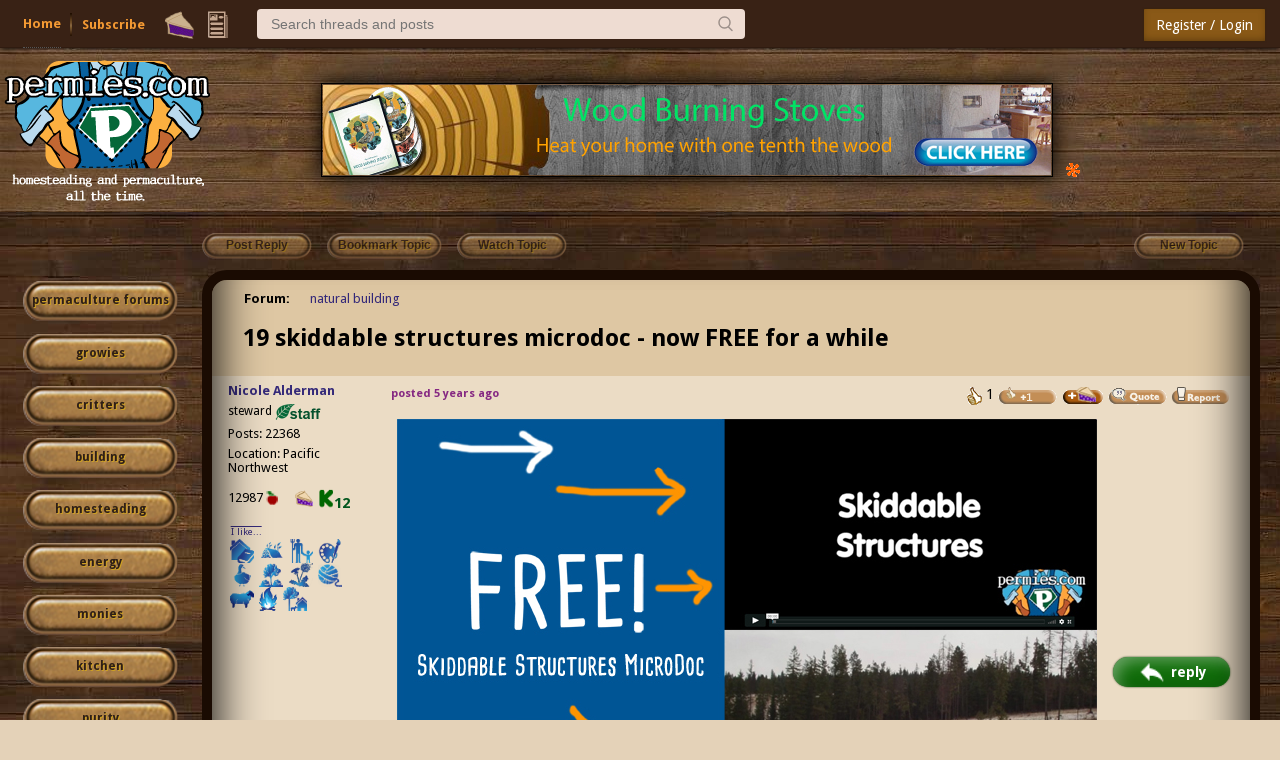

--- FILE ---
content_type: text/html;charset=UTF-8
request_url: https://permies.com/t/138333/skiddable-structures-microdoc-FREE?sline=524
body_size: 10464
content:
<!DOCTYPE HTML>
<html>
<head>
<script async src="https://www.googletagmanager.com/gtag/js?id=G-7QZRRPV02Q"></script>
<script>
window.dataLayer = window.dataLayer || [];
function gtag(){dataLayer.push(arguments);}
gtag('js', new Date());
gtag('config', 'G-7QZRRPV02Q');
</script>
<meta http-equiv="Content-Type" content="text/html; charset=UTF-8" />
<meta http-equiv="Pragma" content="no-cache" />
<meta http-equiv="Expires" content="-1" />
<meta name="viewport" content="width=device-width, initial-scale=1.0"/>
<meta name="description" content="This 36 minute long microdoc is about small skiddable structures, at Paul's previous property on Mount Spokane, as well as at Wheaton Labs in Montana. If you don't like emails (we get that, though we're bummed!), you can buy it right !" />
<title>19 skiddable structures microdoc - now FREE for a while (natural building forum at permies)</title>
<style type="text/css">@import url(https://permies.com/templates/default/betaview/styles/reset.css?1768671101310 );</style>
<style type="text/css">@import url(https://permies.com/templates/default/betaview/styles/style.css?1768671101310 );</style>
<style type="text/css">@import url(https://permies.com/templates/default/betaview/styles/menu.css?1768671101310 );</style>
<!--[if lt IE 9]>
<script src="https://permies.com/templates/default/betaview/scripts/IE/html5shiv.js"></script>
<style type="text/css">@import url(https://permies.com/templates/default/betaview/styles/ie-version-less-than-9.css?1768671101310);</style>
<![endif]-->
<link rel="icon" type="image/x-icon" href="https://permies.com/favicon.ico">
<link href='https://fonts.googleapis.com/css?family=Droid+Sans:400,700' rel='stylesheet' type='text/css'/>
<link rel="canonical" href="https://permies.com/t/138333/skiddable-structures-microdoc-FREE" />
<link rel="alternate" media="only screen and (max-width: 640px)" href="https://permies.com/mobile/t/138333/skiddable-structures-microdoc-FREE" />
<link rel="search" type="application/opensearchdescription+xml" href="https://permies.com/forum-search.xml" title="permies forums" />
<script src="https://ajax.googleapis.com/ajax/libs/jquery/1.11.3/jquery.min.js"></script>
<link rel="stylesheet" href="https://ajax.googleapis.com/ajax/libs/jqueryui/1.8/themes/base/jquery-ui.css">
<script src="https://ajax.googleapis.com/ajax/libs/jqueryui/1.11.3/jquery-ui.min.js"></script>
<script>
var JS_CONTEXT_PATH = ""; var JS_CSRF_TOKEN = "MG4M-XWXI-YZT3-S8WO-ZVYV-LQR4-QPJA-T88P";
var isPieUser = false;
var JS_USER_ID = -1;
</script>
<script>
var expectingJSPing = true;
</script>
<script src="https://permies.com/templates/default/betaview/scripts/guest.js?1768671101310"></script>
<meta name="google-signin-client_id" content="495808762224-kdopdc4ueeq9e43esomlli09fcog1kd5.apps.googleusercontent.com">
</head>
<body class="container dsktpBdy borderBoxed mnuFxxdd">
<header >
<section class="mainMenuWrpr fxxd">
<div class="mainMenu nlgd">
<div class="mnuInr">
<div class="mleft">
<div class="hambrsec msec fh5">
<a class="hambrbtn msec menuButton" title="More options" data-menu="hambrmnu"><b></b><span class="hambrntf"></span></a>
<div class="hambrmnu smenu menu">
<div class="menuContent">
<div class="smenusec fh4">
<a class="itm" href="/forums/search/filters/5">Search...</a>
</div>
<div class="smenusec fh10">
<a class="itm fh5" href="https://permies.com/">Home</a>
<a class="itm fh6" href="https://permies.com/wiki/135969/Daily-ish-Email">Subscribe</a>
</div>
<div class="smenusec fh9">
<a class="itm fh3" href="/forums/pie/list">Pie</a>
</div>
</div>
</div>
</div>
<script>checkHbrUnreads();</script>
<div class="solks msec hd fs5">
<a id="faq" class="hd solk faq msec fs5" href="https://permies.com/">Home</a>
<a class="hd solk subscr msec fs6" href="https://permies.com/wiki/135969/Daily-ish-Email">Subscribe</a>
</div>
<div class="msec mnulicns">
<a href="/forums/pie/list" title="Pie" class="lficns lfBx mnustrp pie hd fs3"></a>
<div class="menuWdg lfBx msec">
<a class="lficns mnustrp topics menuButton" data-menu="tpcsMenu" title="Topics"></a>
<div class="tpcsMenu smenu cntxMenu menu">
<div class="menuContent">
<div class="smenusec">
<a class="itm" href="/forums/recentTopics/list">Recent topics</a>
<a class="itm" href="/forums/posts/flagged">Flagged topics</a>
<a class="itm" href="/forums/hottestTopics/list">Hot topics</a>
<a class="itm" href="/forums/bestTopics/list">Best topics</a>
</div>
<div class="smenusec hd fs4">
<a class="itm" href="/forums/search/filters/5">Search...</a>
</div>
</div>
</div>
</div>
</div>
<div class="msec searchsc hd fs4">
<input type="search" id="txtSearch" class="msec mnusrch" value="" placeholder="Search threads and posts" autocomplete="off" autocorrect="off" autocapitalize="off" spellcheck="true" data-mi="-1" />
<span class="srchCntrls msec">
<span class="glsicn mnustrp msec"></span>
</span>
<div class="searchPan smenu cntxMenu menu">
<div class="menuContent">
<div class="smenusec">
<a class="itm frmSrc defI" data-fid="5"><i>Search within natural building </i> <b></b> </a>
<a class="itm"><i>Search permies</i> <b></b></a>
</div>
<div class="smenusec">
<a class="itm advSrch" data-lnk="/forums/search/filters/5" ><i>Advanced search</i> <b></b></a>
<a class="itm goog"><i>Google search</i> <b></b></a>
</div>
</div>
</div>
</div>
</div>
<div class="mright">
<div class="lgSgnSec msec">
<a id="loginLink" href="/forums/auth/login" class="lgSgnBtn msec" data-login-path="/t/138333/skiddable-structures-microdoc-FREE?sline=524">Register / Login</a>
</div>
</div>
</div>
</div>
</section>
<div class="mooseandads">
<div class="clear headerWrpr">
<span class="moose fl">
<img class="site-header-logo" src="https://permies.com/mooseImages/betaview/permaculture-gardener-edited.png"
onerror="if (this.src!='https://permies.com/mooseImages/permaculture-gardener-edited.png') {this.src = 'https://permies.com/mooseImages/permaculture-gardener-edited.png'}"
alt="Logo" title="permaculture"
style="width: 206px; height: 166px; margin-top: -9px; max-width: 206px;" />
</span>
<div class="forum-top-banner fl">
<div class="bnwrpr">
<table class="multbntab">
<tr>
<td class="bi">
<a href="/forums/banner/redirect/223" target="_blank">
<img src="https://permies.com/banners/rmh-9.jpg" border="0" alt="rocket mass heater dvd"
style="max-width: 1024px;"
/></a>
</td>
<td class="str">
<a style="text-decoration:none" href="/forums/banner/list" title="Click on this asterisk to learn more about advertising like this on Permies!"><img src="https://permies.com/templates/default/images/20x20_orange_asterisk.gif"></a>
</td>
</tr>
</table>
</div>
</td>
</div>
</div>
</div>
<div class="clear"></div>
</header>
<div class="middle fl ">
<script>var loggedIn = false;</script>
<script>var TOPIC_ID = 138333;</script>
<script src="https://permies.com/templates/default/betaview/scripts/userLocalTime.js?1768671101310"></script>
<script src="https://permies.com/templates/default/betaview/scripts/topic-show.js?1768671101310"></script>
<style type="text/css">@import url(https://permies.com/templates/default/betaview/styles/topic-show.css?1768671101310 );</style>
<script src="https://permies.com/templates/default/betaview/scripts/pie.js?1768671101310"></script>
<div class="topicActionPanel fl" xmlns="http://www.w3.org/1999/html">
<div class="homeLinks fl">
<ul>
</ul>
</div> <div class="topicActionButtons fl">
<ul>
<li>
<span class="opaque topActBtn fl-button" title="You must log in or register to be able to reply">Post Reply</span>
<span class="opaque topActBtn fl-button" title="You must login or register to be able to bookmark this topic">Bookmark Topic</span>
<span class="opaque topActBtn fl-button" title="You must login or register to be notified when this topic is updated">Watch Topic</span>
<li>
<span class="opaque topActBtn fr-button" title="You must log in or register to be able to create a new topic">New Topic</span>
</ul>
<div class="clear"></div>
</div>
</div>
<div class="topicRightArea">
<style> .forumActionButtons { margin-left: 17% } </style>
<div id="categorySidebar" class="leftPanel fl ">
<div>
<!--just make the default button slightly larger. -->
<a class="catLstBtn catLstBtn-l4 pointer"
href="/forums" title="forums home">permaculture forums</a>
<a class="catLstBtn catLstBtn-l4 pointer"
href="/c/growies"
title="growies">growies</a>
<a class="catLstBtn catLstBtn-l4 pointer"
href="/c/critters"
title="critters">critters</a>
<a class="catLstBtn catLstBtn-l4 pointer"
href="/c/6"
title="building">building</a>
<a class="catLstBtn catLstBtn-l4 pointer"
href="/c/homesteading"
title="homesteading">homesteading</a>
<a class="catLstBtn catLstBtn-l4 pointer"
href="/c/7"
title="energy">energy</a>
<a class="catLstBtn catLstBtn-l4 pointer"
href="/c/20"
title="monies ">monies </a>
<a class="catLstBtn catLstBtn-l4 pointer"
href="/c/kitchen"
title="kitchen">kitchen</a>
<a class="catLstBtn catLstBtn-l4 pointer"
href="/c/purity"
title="purity ">purity </a>
<a class="catLstBtn catLstBtn-l4 pointer"
href="/c/ungarbage"
title="ungarbage ">ungarbage </a>
<a class="catLstBtn catLstBtn-l4 pointer"
href="/c/10"
title="community">community</a>
<a class="catLstBtn catLstBtn-l4 pointer"
href="/c/1"
title="wilderness">wilderness</a>
<a class="catLstBtn catLstBtn-l4 pointer"
href="/c/fiber-arts"
title="fiber arts ">fiber arts </a>
<a class="catLstBtn catLstBtn-l4 pointer"
href="/c/art"
title="art">art</a>
<a class="catLstBtn catLstBtn-l4 pointer"
href="/c/16"
title="permaculture artisans">permaculture artisans</a>
<a class="catLstBtn catLstBtn-l4 pointer"
href="/c/3"
title="regional">regional</a>
<a class="catLstBtn catLstBtn-l4 pointer"
href="/c/18"
title="education">education</a>
<a class="catLstBtn catLstBtn-l4 pointer"
href="/c/skip"
title="skip">skip</a>
<a class="catLstBtn catLstBtn-l4 pointer"
href="/c/experiences"
title="experiences">experiences</a>
<a class="catLstBtn catLstBtn-l4 pointer"
href="/c/12"
title="global resources">global resources</a>
<a class="catLstBtn catLstBtn-l4 pointer"
href="/c/15"
title="cider press">cider press</a>
<a class="catLstBtn catLstBtn-l4 pointer"
href="/c/permaculture-projects"
title="projects">projects</a>
<a class="catLstBtn catLstBtn-l4 pointer"
href="/c/29"
title="digital market">digital market</a>
<a class="catLstBtn catLstBtn-l4 pointer"
href="/c/2"
title="permies.com">permies.com</a>
<a class="catLstBtn catLstBtn-l4 pointer"
href="/c/19"
title="pie forums">pie forums</a>
<a class="catLstBtn catLstBtn-l4 pointer"
href="/c/22"
title="private forums">private forums</a>
<a class="catLstBtn catLstBtn-l4 pointer"
href="/forums/forums/allForums" title="list of all forums">all forums</a>
<div class="leftedge-banners">
<div class="forum-top-banner fl">
<div class="bnwrpr">
<table class="singlebn">
<tr>
<td class="bi"> <a href="/forums/banner/redirect/1806" target="_blank">
<img src="https://permies.com/t/68930/a/107150/Permies-Book-Reviews.jpg" border="0" alt="Permies Book Reviews"
width="150"
height="150"
/></a>
</td>
<td class="bi"> <a href="/forums/banner/redirect/1686" target="_blank">
<img src="https://permies.com/t/68930/a/102354/Bootcamp-sketch-skills.jpg" border="0" alt="permaculture bootcamp sketch with tools"
width="150"
height="150"
/></a>
</td>
<td class="bi"> <a href="/forums/banner/redirect/2231" target="_blank">
<img src="https://permies.com/t/68930/a/128576/PDC-ATC-learn-permaculture-food-growing.jpg" border="0" alt="Permaculture design course and appropriate technology course video"
width="150"
height="150"
/></a>
</td>
<td class="bi"> <a href="/forums/banner/redirect/2860" target="_blank">
<img src="https://permies.com/t/175058/a/168743/69CA907A-E4CD-4E65-A194-9F5F423B7951.jpeg" border="0" alt="Berm shed"
width="150"
height="150"
/></a>
</td>
<td class="bi"> <a href="/forums/banner/redirect/3392" target="_blank">
<img src="https://permies.com/t/208615/a/202697/FREE-HEAT-5-OF-6.png" border="0" alt="Free heat movie"
width="150"
height="150"
/></a>
</td>
</tr>
</table>
</div>
</td>
</div>
</div>
<div class="leftEdgeStaff">
<div class="descr">this forum made possible by our volunteer staff, including ...</div>
<div class="rankName">master stewards:</div>
<ul>
<li><span class="stf">Carla Burke</span>
<li><span class="stf">John F Dean</span>
<li><span class="stf">r ransom</span>
<li><span class="stf">Nancy Reading</span>
<li><span class="stf">Timothy Norton</span>
<li><span class="stf">Jay Angler</span>
</ul>
<div class="rankName">stewards:</div>
<ul>
<li><span class="stf">paul wheaton</span>
<li><span class="stf">Pearl Sutton</span>
<li><span class="stf">Eric Hanson</span>
</ul>
<div class="rankName">master gardeners:</div>
<ul>
<li><span class="stf">Christopher Weeks</span>
<li><span class="stf">M Ljin</span>
</ul>
<div class="rankName">gardeners:</div>
<ul>
<li><span class="stf">thomas rubino</span>
<li><span class="stf">Megan Palmer</span>
<li><span class="stf">Benjamin Dinkel</span>
</ul>
</div>
</div>
</div> <div id="rightPanel" class="rightPanel fl">
<div class="content ">
<div class="topicForums">
<label title="This thread resides in one forum">Forum:</label>
<ul>
<li class="finalItem" >
<a href="/f/5/natural-building" title="natural building forum">natural building</a>
</ul>
</div> <div class="topicSubject">
<h1 class="fl">
<span id="topicFlags" class="flag"></span>
<span id="topicSubject">19 skiddable structures microdoc - now FREE for a while</span>
</h1>
<div class="clear"></div>
</div>
<div class="section topicBodyAndFooter gst "><div class="contentBackground1 postItem " data-pid="1085125">
<div class="lcontent fl ">
<div class="wp1">&nbsp;</div>
<div class="wp2">
<div class="postItmCntnt">
<div class="name">
<a href="/u/167341/Nicole-Alderman" title="You must login or register" class="">Nicole Alderman</a>
</div>
<div class="status userRankStatus">
steward
<span class="staffStar permieLeaf" title="This user is a permies staff member"><img src="https://permies.com/templates/default/betaview/images/staff-leaf.png" /></span>
</div>
<div class="posts">Posts: 22368</div>
<div>Location: Pacific Northwest</div>
<div class="cowPieSec">
<div class="cowDisplayForUser" title="This user has earned a total of 12987 apple(s)">
<span class="numApplesImageText">12987</span>
<span class="numApplesImage"><b class="sprite1 appleIcon"></b></span>
</div>
<div class="microPieSection">
<b class="sprite1 threadPie" title="This is a premium pie user"></b>
</div>
<div class="kickstarterCntrbIcn">
<div class="kickstrK" title='Contributed to these kickstarter projects:
&nbsp;
2023 Low Tech Laboratory movie
2020 Truly Passive Greenhouse movie
2023 Low Tech Laboratory 2 Movie
2019 Building a Better World in Your Backyard book kickstarter
2025 willow feeder movie
2018 Rocket Ovens movie kickstarter
2017 Live PDC and ATC video kickstarter
2021 SKIP book kickstarter
2015 better wood heat movie
2014 world domination gardening 3-movie set
2022 Free Heat movie
2022 Garden Master Course videos'><span class="icn"></span><span class="num">12</span></div>
</div>
</div>
<div class="icon">
<a class="nonForumLink" href="https://permies.com/t/52144/tnk/bumper-stickers-icons-people-names" target="_blank">I like...</a>
</div>
<div class="stickers-section">
<a href="https://permies.com/f/179/" target="_blank" ><img class="bumper-sticker l" src="/images/bumperStickers/444204f961ea14c21f0c9e9f58be375b.png" alt="homeschooling" title="homeschooling" border="0" /></a>
<a href="http://www.permies.com/forums/f-117/hugelkultur" target="_blank" ><img class="bumper-sticker l" src="/images/bumperStickers/3a8a2e2ab333dd2671cf7a6b887b1a78.png" alt="hugelkultur" title="hugelkultur" border="0" /></a>
<a href="https://permies.com/f/236/kids" target="_blank" ><img class="bumper-sticker l" src="/images/bumperStickers/a4fac5d8d1f0733534216be3b500d8eb.png" alt="kids" title="kids" border="0" /></a>
<a href="https://permies.com/c/art" target="_blank" ><img class="bumper-sticker l" src="/images/bumperStickers/d85c53c3fca8f2dc74da3a47fc9f79d1.png" alt="art" title="art" border="0" /></a>
<a href="http://www.permies.com/forums/f-66/ducks" target="_blank" ><img class="bumper-sticker l" src="/images/bumperStickers/375ae11d9c7da7dab6c9b3ce778ef01f.png" alt="duck" title="duck" border="0" /></a>
<a href="http://www.permies.com/forums/f-116/forest-garden" target="_blank" ><img class="bumper-sticker l" src="/images/bumperStickers/f4152ed9aaa09cdc46d8e191629b0d23.png" alt="forest garden" title="forest garden" border="0" /></a>
<a href="https://permies.com/f/8/wild-harvesting" target="_blank" ><img class="bumper-sticker l" src="/images/bumperStickers/da98c68fa772ff0f15bc19ce504020c7.png" alt="foraging" title="foraging" border="0" /></a>
<a href="https://permies.com/c/fiber-arts" target="_blank" ><img class="bumper-sticker l" src="/images/bumperStickers/bd72f509c78a37938fd1713bbc732f44.png" alt="fiber arts" title="fiber arts" border="0" /></a>
<a href="https://permies.com/f/63/goats" target="_blank" ><img class="bumper-sticker l" src="/images/bumperStickers/a5a61fab7ecee0757e976bb1c564679c.png" alt="sheep" title="sheep" border="0" /></a>
<a href="https://permies.com/f/55/wood-burning-stoves" target="_blank" ><img class="bumper-sticker l" src="/images/bumperStickers/62f122f82cf3560679fd3fd20552a3ae.png" alt="wood heat" title="wood heat" border="0" /></a>
<a href="https://permies.com/f/23/homestead" target="_blank" ><img class="bumper-sticker l" src="/images/bumperStickers/feeebb79256db6b9774795fb9e987da4.png" alt="homestead" title="homestead" border="0" /></a>
</div>
</div>
</div>
</div>
<div class="rcontent fr">
<div class="rcwrapper ">
<div class="postItmCntnt">
<span class="postdate">
<span title="Apr 08, 2020 01:53:39" id="1085125">posted 5 years ago</span>
</span>
<span class="postButtonsToolbar">
<ul class="fr">
<li>
<span id="like_message_1085125"
>
<img src="https://permies.com/templates/default/betaview/images/thumbs-up.gif" title="This post has earned 1 up vote" alt="Likes"/> 1
</span>
<li>
<img id="likeImage_1085125" class="opaque pointer" src="https://permies.com/templates/default/betaview/images/plus-1-thumb.gif"
alt="Mark post as helpful" title="You must log in or register to be able to give a thumbs up for this post" />
<li>
<span class="post-pie-section">
<span class="pieoffer">
<img class="piesender" alt="send pies" title="Buy Nicole some pie on this post"
src="https://permies.com/templates/default/images/pie/give-pie-button.png" width="42px" height="18px"
onclick="showPieSender(this);" />
<span class="pan">
<div class="p1">
<span class="cap">Number of slices to send: </span>
<input type="text" name="slices" class="nofpie" value="1" />
</div>
<div class="p2">
<span class="cap">Optional 'thank-you' note: </span><br>
<input type="text" name="note" class="pietyn" value="" />
</div>
<div class="p3">
<input type="hidden" name="post_id" value="1085125" />
<a class="btn" onclick="sendPiesOnPost(this);">Send</a>
</div>
</span>
</span>
</span>
<li>
<span class="opaque"><img src="https://permies.com/templates/default/betaview/images/quote_button.gif" alt="Quote" title="You must log in or register to be able to quote this post" class="pointer"/></span>
<li>
<img class="pointer opaque" alt="Report post to moderator" title="You must login or register to report this post" src="https://permies.com/templates/default/betaview/images/report_post.png" />
</ul>
<div class="clear"></div>
</span>
<div class="clear"></div><div class="postText "><a class="snap_shots" href="https://permies.com/goodies/19/fxtg" target="_blank" ><img src="https://permies.com/t/68930/a/104434/skiddable-structures-freebie-microdoc.jpg" border="0"  alt="19 skiddable structure microdoc by paul wheaton skiddable beehut, animal shelters, outhouses" class="postimg"></a><br /> <br /> <span style="font-size: 18px; line-height: normal;"><b>You can get this microdoc <a class="snap_shots" href="https://permies.com/goodies/19/fxt" target="_blank" >HERE through our dailyish freebies!</a></b></span><br /> <br /> Here's some more about the microdoc: <br /> <br /> This 36 minute long microdoc is about small skiddable structures, at Paul's previous property on Mount Spokane, as well as at Wheaton Labs in Montana. There's lots of commentary about the various skiddable structures.<br /> <br /> <br /> <a class="snap_shots" href="https://permies.com/forums/freebie/list/19#freebies" ><img src="https://permies.com/t/61077/a/75342/skiddable-1.jpg" border="0"  class="postimg"></a><br /> <br /> <br /> <br /> If you don't like emails (we get that, though we're bummed!), you can <b>buy it right <a class="snap_shots" href="https://permies.com/t/108978/skiddable-structures-microdoc" target="_blank" >HERE</a>!</b></div><div class="clinks">
<p>~ <a class="snap_shots" href="https://permies.com/f/353/fairy-grove" target="_blank" >Dragons, Fairies and even a Mini-Paul!</a> ~ <a class="snap_shots" href="http://www.permies.com/t/56757/" target="_blank" >You Know You're a Permie When...</a>~ <a class="snap_shots" href="http://www.permies.com/t/34193/tnk/permies-works-links-threads" target="_blank" >All About Permies, including tutorials </a>~<a class="snap_shots" href="http://www.permies.com/t/44289/" target="_blank" >Herbal Hugel Spiral of Randomness!</a>~<a class="snap_shots" href="http://www.permies.com/t/50120/" target="_blank" >Tricks to Keep the Dirt from Sliding off a Hugel</a>~<a class="snap_shots" href="http://www.permies.com/t/52406/" target="_blank" >List of Cascadia Bloggers and Facebook Pages!</a>~ </p>
</div>
<div class="meritBadges">
<div class="meritBadgesWrpr">
<div class="mbStacks">
<div class="mbStack">
<div class="mbStackInr">
<div class="supaw">
<div class="badge"> <img src="/i/b/bb100.png"
class=""
title="PEP - BB100 Badge (verified skill)
Skill verified by gir bot
" />
</div>
<div class="subaw">
<div class="badge"> <img src="/i/b/oddball-straw.png"
class=""
title="oddball - straw badge (verified skill)
Skill verified by Mike Haasl
" />
</div>
<div class="subaw">
<div class="badge"> <img src="/i/b/community-sand.png"
class=""
title="community living - sand badge (verified skill)
Skill verified by paul wheaton
" />
</div>
<div class="subaw">
<div class="badge"> <img src="/i/b/animal-care-sand.png"
class=""
title="animal care - sand badge (verified skill)
Skill verified by Mike Haasl
" />
</div>
<div class="subaw">
<div class="badge"> <img src="/i/b/textile-sand.png"
class=""
title="textiles - sand badge (verified skill)
Skill verified by r ransom
" />
</div>
<div class="subaw">
<div class="badge"> <img src="/i/b/nest-sand.png"
class=""
title="nest - sand badge (verified skill)
Skill verified by Mike Haasl
" />
</div>
<div class="subaw">
<div class="badge"> <img src="/i/b/natural-medicine-sand.png"
class=""
title="natural medicine - sand badge (verified skill)
Skill verified by Mike Haasl
" />
</div>
<div class="subaw">
<div class="badge"> <img src="/i/b/PEA-gardening-sand.png"
class="secondaryPex PEA"
title="PEA gardening - sand badge (verified skill)
Skill verified by Mike Haasl
" />
</div>
<div class="subaw">
<div class="badge"> <img src="/i/b/PEP-Badge-air-tool-care.png"
class=""
title="tool care - air badge (verified skill)
Skill verified by Ash Jackson
" />
</div>
<div class="subaw">
<div class="badge"> <img src="/i/b/PEP-Badge-air-foraging.png"
class=""
title="foraging - air badge (verified skill)
Skill verified by Ash Jackson
" />
</div>
<div class="subaw">
<div class="badge"> <img src="/i/b/PEP-Badge-air-commerce.png"
class=""
title="commerce - air badge (verified skill)
Skill verified by Ash Jackson
" />
</div>
<div class="subaw">
<div class="badge"> <img src="/i/b/PEP-Badge-air-food-prep.png"
class=""
title="Food Prep and Preservation - air badge (verified skill)
Skill verified by Ash Jackson
" />
</div>
<div class="subaw">
<div class="badge"> <img src="/i/b/PEP-Badge-air-dimensional.png"
class=""
title="dimensional lumber woodworking - air badge (verified skill)
Skill verified by Ash Jackson
" />
</div>
<div class="subaw">
<div class="badge"> <img src="/i/b/PEP-Badge-air-roundwood.png"
class=""
title="round wood woodworking - air badge (verified skill)
Skill verified by Ash Jackson
" />
</div>
<div class="subaw">
<a class="badge" data-href="https://permies.com/wiki/14/99571/Drop-live-standing-tree-bow#1250660"> <img src="/i/b/PEP-Badge-air-woodland.png"
class=""
title="woodland care - air badge (verified skill)
Skill verified by Mike Haasl
" />
</a>
<div class="subaw">
<a class="badge" data-href="https://permies.com/wiki/49/113116/pep-greywater-willow-feeders/Give-Urine-Growies-PEP-BB#1293652"> <img src="/i/b/PEP-Badge-air-greywater.png"
class=""
title="greywater and willow feeders - air badge (verified skill)
Skill verified by jordan barton
" />
</a>
</div>
</div>
</div>
</div>
</div>
</div>
</div>
</div>
</div>
</div>
</div>
</div>
</div>
</div>
</div>
</div>
</div>
</div>
</div>
</div>
</div>
<div class="clear"></div>
</div>
</div>
</div>
<div class="clear"></div>
</div><div class="contentBackground2 postItem " data-pid="1085273">
<div class="lcontent fl ">
<div class="wp1">&nbsp;</div>
<div class="wp2">
<div class="postItmCntnt">
<div class="name">
<a href="/u/154531/Jay-Angler" title="You must login or register" class="">Jay Angler</a>
</div>
<div class="status userRankStatus">
master steward
<span class="staffStar permieLeaf" title="This user is a permies staff member"><img src="https://permies.com/templates/default/betaview/images/staff-leaf.png" /></span>
</div>
<div class="posts">Posts: 14527</div>
<div>Location: Pacific Wet Coast</div>
<div class="cowPieSec">
<div class="cowDisplayForUser" title="This user has earned a total of 8813 apple(s)">
<span class="numApplesImageText">8813</span>
<span class="numApplesImage"><b class="sprite1 appleIcon"></b></span>
</div>
<div class="microPieSection">
<b class="sprite1 threadPie" title="This is a premium pie user"></b>
</div>
</div>
<div class="icon">
<a class="nonForumLink" href="https://permies.com/t/52144/tnk/bumper-stickers-icons-people-names" target="_blank">I like...</a>
</div>
<div class="stickers-section">
<img class="bumper-sticker l" src="/images/bumperStickers/375ae11d9c7da7dab6c9b3ce778ef01f.png" alt="duck" title="duck" border="0" />
<a href="http://www.permies.com/forums/f-83/books" target="_blank" ><img class="bumper-sticker l" src="/images/bumperStickers/3c1bebe2a46aa4a27d551fc27a672482.png" alt="books" title="books" border="0" /></a>
<a href="http://www.permies.com/forums/f-59/chickens" target="_blank" ><img class="bumper-sticker l" src="/images/bumperStickers/2f968415d24d6f714dc3cf0cd8ebf839.png" alt="chicken" title="chicken" border="0" /></a>
<a href="https://permies.com/c/kitchen" target="_blank" ><img class="bumper-sticker l" src="/images/bumperStickers/531a0dfbd00fb3f11703b10c24015f34.png" alt="cooking" title="cooking" border="0" /></a>
<a href="http://www.permies.com/forums/f-97/food-preservation" target="_blank" ><img class="bumper-sticker l" src="/images/bumperStickers/e17efccfb90a610eed2845a78ed184a1.png" alt="food preservation" title="food preservation" border="0" /></a>
<a href="https://permies.com/c/ungarbage" target="_blank" ><img class="bumper-sticker l" src="/images/bumperStickers/71b1aa3df0f79fe2899c87955df898e0.png" alt="ungarbage" title="ungarbage" border="0" /></a>
</div>
</div>
</div>
</div>
<div class="rcontent fr">
<div class="rcwrapper ">
<div class="postItmCntnt">
<span class="postdate">
<span title="Apr 08, 2020 09:27:11" id="1085273">posted 5 years ago</span>
</span>
<span class="postButtonsToolbar">
<ul class="fr">
<li>
<span id="like_message_1085273"
>
<img src="https://permies.com/templates/default/betaview/images/thumbs-up.gif" title="This post has earned 1 up vote" alt="Likes"/> 1
</span>
<li>
<img id="likeImage_1085273" class="opaque pointer" src="https://permies.com/templates/default/betaview/images/plus-1-thumb.gif"
alt="Mark post as helpful" title="You must log in or register to be able to give a thumbs up for this post" />
<li>
<span class="post-pie-section">
<span class="pieoffer">
<img class="piesender" alt="send pies" title="Buy Jay some pie on this post"
src="https://permies.com/templates/default/images/pie/give-pie-button.png" width="42px" height="18px"
onclick="showPieSender(this);" />
<span class="pan">
<div class="p1">
<span class="cap">Number of slices to send: </span>
<input type="text" name="slices" class="nofpie" value="1" />
</div>
<div class="p2">
<span class="cap">Optional 'thank-you' note: </span><br>
<input type="text" name="note" class="pietyn" value="" />
</div>
<div class="p3">
<input type="hidden" name="post_id" value="1085273" />
<a class="btn" onclick="sendPiesOnPost(this);">Send</a>
</div>
</span>
</span>
</span>
<li>
<span class="opaque"><img src="https://permies.com/templates/default/betaview/images/quote_button.gif" alt="Quote" title="You must log in or register to be able to quote this post" class="pointer"/></span>
<li>
<img class="pointer opaque" alt="Report post to moderator" title="You must login or register to report this post" src="https://permies.com/templates/default/betaview/images/report_post.png" />
</ul>
<div class="clear"></div>
</span>
<div class="clear"></div><div class="postText ">Are there any BC, Canada farmers out there who know what the size limits for no-permit-needed skiddable structures are here? I've asked a friend to make some polite enquiries, but I sure don't want to advertise my devious plans by making the enquiry myself!<br /> <br /> What's the largest footprint of a skiddable structure people know about?<br /> <br /> Excellent micro-doc! As you can tell, it's given me "ideas". </div><div class="clinks">
<p>Visit Redhawk's soil series: <a class="snap_shots" href="https://permies.com/wiki/redhawk-soil" target="_blank" >https://permies.com/wiki/redhawk-soil</a><br />How permies.com works: <a class="snap_shots" href="https://permies.com/wiki/34193/permies-works-links-threads" target="_blank" >https://permies.com/wiki/34193/permies-works-links-threads</a></p>
</div>
<div class="meritBadges">
<div class="meritBadgesWrpr">
<div class="mbStacks">
<div class="mbStack">
<div class="mbStackInr">
<div class="supaw">
<a class="badge" data-href="https://permies.com/wiki/144618/BB-Certification-Apply-Boast-Certify#1229802"> <img src="/i/b/PEP-BB20.png"
class=""
title="PEP - BB20 Badge (verified skill)
Skill verified by Nicole Alderman
" />
</a>
<div class="subaw">
<div class="badge"> <img src="/i/b/oddball-sand.png"
class=""
title="oddball - sand badge (verified skill)
Skill verified by Mike Haasl
" />
</div>
<div class="subaw">
<div class="badge"> <img src="/i/b/PEP-Badge-air-texiles.png"
class=""
title="textiles - air badge (verified skill)
Skill verified by Mike Haasl
" />
</div>
<div class="subaw">
<div class="badge"> <img src="/i/b/PEP-Badge-air-dimensional.png"
class=""
title="dimensional lumber woodworking - air badge (verified skill)
Skill verified by jordan barton
" />
</div>
<div class="subaw">
<div class="badge"> <img src="/i/b/PEP-Badge-air-food-prep.png"
class=""
title="Food Prep and Preservation - air badge (verified skill)
Skill verified by Leigh Tate
" />
</div>
<div class="subaw">
<a class="badge" data-href="https://permies.com/wiki/14/134516/pep-animal-care/Collect-Dozen-Eggs-PEP-BB#1229664"> <img src="/i/b/PEP-Badge-air-animal-care.png"
class=""
title="animal care - air badge (verified skill)
Skill verified by R Parian
" />
</a>
<div class="subaw">
<div class="badge"> <img src="/i/b/PEP-Badge-air-greywater.png"
class=""
title="greywater and willow feeders - air badge (verified skill)
Skill verified by Leigh Tate
" />
</div>
<div class="subaw">
<a class="badge" data-href="https://permies.com/wiki/127877/pep-tool-care/Pin-Style-Handle-Tool-PEP#1257630"> <img src="/i/b/PEP-Badge-air-tool-care.png"
class=""
title="tool care - air badge (verified skill)
Skill verified by Mike Haasl
" />
</a>
<div class="subaw">
<a class="badge" data-href="https://permies.com/wiki/28/141158/pep-homesteading/Homesteading-Aspect-Oddball-Thread#2184774"> <img src="/i/b/PEP-Badge-air-homesteading.png"
class=""
title="homesteading - air badge (verified skill)
Skill verified by Mike Haasl
" />
</a>
<div class="subaw">
<a class="badge" data-href="https://permies.com/wiki/30/101686/pep-community/Brand-location-PEP-BB-community#2349802"> <img src="/i/b/PEP-Badge-air-community.png"
class=""
title="community living - air badge (verified skill)
Skill verified by J Garlits
" />
</a>
<div class="subaw">
<a class="badge" data-href="https://permies.com/wiki/126957/PEP-BB-woodland-straw-twigconstruction#2435006"> <img src="/i/b/PEP-Badge-air-woodland.png"
class=""
title="woodland care - air badge (verified skill)
Skill verified by May Lotito
" />
</a>
</div>
</div>
</div>
</div>
</div>
</div>
</div>
</div>
</div>
</div>
</div>
</div>
</div>
</div>
</div>
</div>
<div class="clear"></div>
</div>
</div>
</div>
<div class="clear"></div>
</div><div class="contentBackground1 postItem " data-pid="1085639">
<div class="lcontent fl ">
<div class="wp1">&nbsp;</div>
<div class="wp2">
<div class="postItmCntnt">
<div class="name">
<a href="/u/174289/D-Nikolls" title="You must login or register" class="">D Nikolls</a>
</div>
<div class="status userRankStatus">
pollinator
</div>
<div class="posts">Posts: 1783</div>
<div>Location: Victoria BC</div>
<div class="cowPieSec">
<div class="cowDisplayForUser" title="This user has earned a total of 321 apple(s)">
<span class="numApplesImageText">321</span>
<span class="numApplesImage"><b class="sprite1 appleIcon"></b></span>
</div>
</div>
</div>
</div>
</div>
<div class="rcontent fr">
<div class="rcwrapper ">
<div class="postItmCntnt">
<span class="postdate">
<span title="Apr 08, 2020 23:11:29" id="1085639">posted 5 years ago</span>
</span>
<span class="postButtonsToolbar">
<ul class="fr">
<li>
<img id="likeImage_1085639" class="opaque pointer" src="https://permies.com/templates/default/betaview/images/plus-1-thumb.gif"
alt="Mark post as helpful" title="You must log in or register to be able to give a thumbs up for this post" />
<li>
<span class="post-pie-section">
<span class="pieoffer">
<img class="piesender" alt="send pies" title="Buy D some pie on this post"
src="https://permies.com/templates/default/images/pie/give-pie-button.png" width="42px" height="18px"
onclick="showPieSender(this);" />
<span class="pan">
<div class="p1">
<span class="cap">Number of slices to send: </span>
<input type="text" name="slices" class="nofpie" value="1" />
</div>
<div class="p2">
<span class="cap">Optional 'thank-you' note: </span><br>
<input type="text" name="note" class="pietyn" value="" />
</div>
<div class="p3">
<input type="hidden" name="post_id" value="1085639" />
<a class="btn" onclick="sendPiesOnPost(this);">Send</a>
</div>
</span>
</span>
</span>
<li>
<span class="opaque"><img src="https://permies.com/templates/default/betaview/images/quote_button.gif" alt="Quote" title="You must log in or register to be able to quote this post" class="pointer"/></span>
<li>
<img class="pointer opaque" alt="Report post to moderator" title="You must login or register to report this post" src="https://permies.com/templates/default/betaview/images/report_post.png" />
</ul>
<div class="clear"></div>
</span>
<div class="clear"></div><div class="postText ">Testing.. will a shorter reply work? Apparently..now lets see if my original reply can be added..<br /> <br /> Do you have farm status?<br /> <br /> Per the RDN(Nanaimo area) website:  <br /> 'Farm Buildings on land designated for agricultural use and with farm status under the Assessment Act (note: farm buildings must comply with the requirements of the National Farm Building Code and the applicable zoning regulations [e.g., setbacks] for the property)'<br /> <br /> <br /> In practice, I think this is the norm on the island and perhaps the province.. though maybe not vancouver area? And, nobody is in charge of enforcing the national farm building code around here. So, foundation or not, it can be as big as it needs to be, if you have farm status..<br /> <br /> <br /> If no farm status and skiddable... grey area. On wheels you are safe. On skids I think mostly 'they' might try and enforce the need for permits over 10M max footprint same as fixed structures.. </div><div class="clinks">
<p>'Theoretically this level of creeping Orwellian dynamics should ramp up our awareness, but what happens instead is that each alert becomes less and less effective because we're incredibly stupid.' - Jerry Holkins</p>
</div>
<div class="clear"></div>
</div>
</div>
</div>
<div class="clear"></div>
</div><div class="contentBackground2 postItem " data-pid="1358089">
<div class="lcontent fl ">
<div class="wp1">&nbsp;</div>
<div class="wp2">
<div class="postItmCntnt">
<div class="name">
<a href="/u/164555/C-Letellier" title="You must login or register" class="">C. Letellier</a>
</div>
<div class="status userRankStatus">
pollinator
</div>
<div class="posts">Posts: 1141</div>
<div>Location: Greybull WY north central WY zone 4 bordering on 3</div>
<div class="cowPieSec">
<div class="cowDisplayForUser" title="This user has earned a total of 348 apple(s)">
<span class="numApplesImageText">348</span>
<span class="numApplesImage"><b class="sprite1 appleIcon"></b></span>
</div>
</div>
<div class="icon">
<a class="nonForumLink" href="https://permies.com/t/52144/tnk/bumper-stickers-icons-people-names" target="_blank">I like...</a>
</div>
<div class="stickers-section">
<img class="bumper-sticker l" src="/images/bumperStickers/3a8a2e2ab333dd2671cf7a6b887b1a78.png" alt="hugelkultur" title="hugelkultur" border="0" />
<a href="http://www.permies.com/forums/f-118/trees" target="_blank" ><img class="bumper-sticker l" src="/images/bumperStickers/e15a1b417a126a8cdf57eb3d1416d471.png" alt="trees" title="trees" border="0" /></a>
<a href="http://www.permies.com/forums/f-109/solar" target="_blank" ><img class="bumper-sticker l" src="/images/bumperStickers/23babb52bbc980a553a2809e35bcbde4.png" alt="solar" title="solar" border="0" /></a>
<a href="http://www.permies.com/forums/f-133/woodworking" target="_blank" ><img class="bumper-sticker l" src="/images/bumperStickers/f5df05cd0338cbdff87fbd796f93918a.png" alt="woodworking" title="woodworking" border="0" /></a>
<a href="https://permies.com/f/72/composting" target="_blank" ><img class="bumper-sticker l" src="/images/bumperStickers/dd5983ff936834eb8facccc78097d2a9.png" alt="composting" title="composting" border="0" /></a>
<img class="bumper-sticker l" src="/images/bumperStickers/feeebb79256db6b9774795fb9e987da4.png" alt="homestead" title="homestead" border="0" />
</div>
</div>
</div>
</div>
<div class="rcontent fr">
<div class="rcwrapper ">
<div class="postItmCntnt">
<span class="postdate">
<span title="Jan 05, 2022 19:21:46" id="1358089">posted 4 years ago</span>
</span>
<span class="postButtonsToolbar">
<ul class="fr">
<li>
<span id="like_message_1358089"
>
<img src="https://permies.com/templates/default/betaview/images/thumbs-up.gif" title="This post has earned 1 up vote" alt="Likes"/> 1
</span>
<li>
<img id="likeImage_1358089" class="opaque pointer" src="https://permies.com/templates/default/betaview/images/plus-1-thumb.gif"
alt="Mark post as helpful" title="You must log in or register to be able to give a thumbs up for this post" />
<li>
<span class="post-pie-section">
<span class="pieoffer">
<img class="piesender" alt="send pies" title="Buy C. some pie on this post"
src="https://permies.com/templates/default/images/pie/give-pie-button.png" width="42px" height="18px"
onclick="showPieSender(this);" />
<span class="pan">
<div class="p1">
<span class="cap">Number of slices to send: </span>
<input type="text" name="slices" class="nofpie" value="1" />
</div>
<div class="p2">
<span class="cap">Optional 'thank-you' note: </span><br>
<input type="text" name="note" class="pietyn" value="" />
</div>
<div class="p3">
<input type="hidden" name="post_id" value="1358089" />
<a class="btn" onclick="sendPiesOnPost(this);">Send</a>
</div>
</span>
</span>
</span>
<li>
<span class="opaque"><img src="https://permies.com/templates/default/betaview/images/quote_button.gif" alt="Quote" title="You must log in or register to be able to quote this post" class="pointer"/></span>
<li>
<img class="pointer opaque" alt="Report post to moderator" title="You must login or register to report this post" src="https://permies.com/templates/default/betaview/images/report_post.png" />
</ul>
<div class="clear"></div>
</span>
<div class="clear"></div><div class="postText ">For Wyoming the structure is not listed on the property tax if it is on skids and under 200 square feet. &nbsp;I am aware of one skidded sheep shed that is about 600 or 700 square feet is the largest I am aware of. &nbsp;They screw ground anchors in to keep it from blowing over.<br />  &nbsp;</div><div class="clinks">
<p>Country oriented nerd with primary interests in alternate energy in particular solar. Dabble in gardening, trees, cob, soil building and a host of others.</p>
</div>
<div class="clear"></div>
</div>
</div>
</div>
<div class="clear"></div>
</div>                
            </div>
<div class="fcontent-wrpr">
<div class="fcontent">
<div class="clearcld">
<img src="https://permies.com/images/bunkhouse_smoke.gif" class="bunkhouse-smoke">
<div>&nbsp;</div>
</div>
<div class="ad topicEndAd">
<div class="bnwrpr">
<table class="multbntab">
<tr>
<td class="bi">
<div class="sline">These are the worst of times and these are the best of times. And this is the best tiny ad:</div>
<div class="dx5descr">New Year, New Earth Summit - register for free!</div>
<a href="/forums/banner/redirect/4200/391" target="_blank" class="dx5">https://permies.com/t/367268/Year-Earth-Summit-register-free</a>
</td>
</tr>
</table>
</div>
</td>
</div>
</div>
</div>
<div class="flag-action-area">
</div>
</div>
<div class="bigReplySec">
<a href="/forums/posts/reply/0/138333?t=1" class="repButton" title="Click here to reply to this thread">reply</a>
</div>
<a href="/forums/posts/reply/0/138333?t=3" class="fxdReplyBtn" title="Click here to reply to this thread"><i></i><b>reply</b></a>
<script>
var gpReplyLink = '/forums/posts/reply/0/138333';
$('.onPostGstPstButtonSec').show();
</script>
<div class="topicActionPanel">
<div class="topicForumActionArea fl">
<div class="clear"></div>
</div>
<div class="clear"></div>
<ul>
<span class="opaque topActBtn fl-button" title="You must login or register to be able to bookmark this topic">Bookmark Topic</span>
<span class="opaque topActBtn fl-button" title="You must login or register to be notified when this topic is updated">Watch Topic</span>
<li> <span class="opaque topActBtn fr-button" title="You must log in or register to be able to create a new topic">New Topic</span>
</ul>
<div class="clear"></div>
</div>
<div class="threadBottomLinksArea">
<div class="clear"></div>
<div class="threadBoostButtonArea">
<a href="/forums/topicBoost/boost/138333" class="styled-button" title="Get millions of people to read this thread">Boost this thread!</a>
</div>
</div>
<div>
<div class="similar-topics">
<div class="wrpr">
<div class="simtTitle">Similar Threads</div>
<ul class="simThreadsUL">
<li class="similar-topics-entry contentBackground1">
<div class="item-section st-thumb sim">
<div class="thumbSec">
<img src="https://permies.com/t/149428/i/170/skiddable-goat-shed-b.jpg" />
</div>
</div>
<div class="item-section subjectItemSec">
<a href="/wiki/149428/pep-animal-care/Skiddable-Goat-Shelter-PEP-BB" class="subject">
Make a Skiddable Goat Shelter - PEP BB animal.straw.goatshelter
</a>
</div>
<li class="similar-topics-entry contentBackground2">
<div class="item-section st-thumb sim">
</div>
<div class="item-section subjectItemSec">
<a href="/wiki/149431/pep-animal-care/Build-Skiddable-Cattle-Shlter-PEP" class="subject">
Build a Skiddable Cattle Shlter - PEP BB animal.straw.cattleshelter
</a>
</div>
<li class="similar-topics-entry contentBackground1">
<div class="item-section st-thumb sim">
<div class="thumbSec">
<img src="https://permies.com/t/135874/i/170/Join-Dailyish-email-freebies.jpg" />
</div>
</div>
<div class="item-section subjectItemSec">
<a href="/wiki/135874/Advertise-Business-Dailyish-Freebies" class="subject">
Advertise your Business through Dailyish Freebies!
</a>
</div>
<li class="similar-topics-entry contentBackground2">
<div class="item-section st-thumb sim">
<div class="thumbSec">
<img src="https://permies.com/t/135568/i/170/Dailyish-email-freebie-page.jpg" />
</div>
</div>
<div class="item-section subjectItemSec">
<a href="/t/135568/Exciting-Updates-Dailyish-Freebies" class="subject">
Exciting Updates to Dailyish Freebies!!!!
</a>
</div>
<li class="similar-topics-entry contentBackground1">
<div class="item-section st-thumb sim">
<div class="thumbSec">
<img src="https://permies.com/t/149430/i/170/first-skiddable-pig-shelter-6.jpg" />
</div>
</div>
<div class="item-section subjectItemSec">
<a href="/wiki/149430/pep-animal-care/Build-Skiddable-Hog-Shelter-PEP" class="subject">
Build a Skiddable Hog Shelter- PEP BB animal.straw.hogshelter
</a>
</div>
</ul>
<div class="moreSimThreads"><a href="/forums/similars/similarTo/138333/skiddable-structures-microdoc-FREE">More...</a></div>
<div class="footer"></div>
</div>
</div>
<div class="clear"></div>
</div>
</div>
</div>
</div>
<footer>
<div class="timezone">
<div class="hasScript" style="display: none;">current server time (not your local time) is <b>Jan 21, 2026 02:19:43</b></div>
<script>$('.hasScript').show();</script>
<noscript>all times are in server time: GMT-6 in summer, GMT-7 in winter</noscript>
</div>
<div class="copyright">
<a href="https://permies.com/t/49856/tnk/contact-contact-paul-contact-staff">contact us</a> | <a href="https://permies.com/advertising/">advertise</a> |
<a href="https://permies.com/forums/affiliate/list">affiliate program</a> |
<a href="/news/40578/solutions-practical-story" class="parttbnews">news</a>
<form method="post" action="https://permies.com/t/138333/skiddable-structures-microdoc-FREE" >
<input type="hidden" name="OWASP_CSRFTOKEN" value="MG4M-XWXI-YZT3-S8WO-ZVYV-LQR4-QPJA-T88P" />
<input type="hidden" name="nonMobile" value="false" />
<input type="submit" value="mobile view" />
</form>
| Powered by JForum | copyright &copy; 2005-2026 <a href="https://permies.com/w/paul-wheaton">paul wheaton</a>, missoula, MT
</div>
<div id="actionMessageBar" class="hiddenDisplay"></div>
</footer>
</body>
</html>


--- FILE ---
content_type: text/html;charset=UTF-8
request_url: https://permies.com/forums/user/jsping
body_size: -93
content:
ok

--- FILE ---
content_type: text/css
request_url: https://permies.com/templates/default/betaview/styles/topic-show.css?1768671101310
body_size: 6779
content:
img{max-width:100%;height:auto}img.pointer{cursor:pointer}img.size-auto,img.size-full,img.size-large,img.size-medium,.imageAttachment img{max-width:100%;height:auto}.imageAttachment{margin:1.250em auto;text-align:center;font-size:.813em}.nonImageAttachment{margin:1.250em auto;text-align:center;font-size:.813em;border:2px solid #000}.nonImageAttachment.periwinkle{background-color:#d4d7fe;padding:12px 0;border:1px solid #a3a6cc;box-shadow:0 0 5px 0 #c3b8a2;color:#7074a9}.posttext-attachmentseparator{width:auto;height:auto;margin:.625em 23.875em;border-top:2px groove #000}blockquote{background:#fff none no-repeat scroll 6px 8px;border:1px dashed #dbdbdb;font-size:.95em;margin:.5em 10px 0 10px;overflow:hidden;padding:5px}blockquote{background-color:#fff;background-image:url(../images/quote.gif);border-color:#dbdbce}.lnkimgsload{background:url(../images/progress_brown.gif) right no-repeat;background-color:#dec7a4;padding:9px;position:absolute;bottom:9px;right:12px;font-family:Arial,'Helvetica Neue',Helvetica,sans-serif;font-size:12px;padding-right:57px;box-shadow:0 0 134px 96px #FFF;border:1px solid #FFF}blockquote cite{display:block;font-size:.9em;font-style:normal;font-weight:bold;margin-left:20px}blockquote.uncited{padding-top:25px}.topicActionPanel{width:100%;height:auto}.topicActionPanel .homeLinks{width:15%;height:auto;vertical-align:middle;padding:.5em .938em}.topicActionButtons{width:83%;height:auto}.topActBtn{background:url(../images/small-button.png) no-repeat center;border-width:0;background-size:100% 100%;min-width:9.167em;min-height:1.375em;vertical-align:middle;text-align:center;display:block;color:#2e1f16;padding:.5em .938em;font-weight:bold;font-size:.750em;text-shadow:.1em .1em #cea123;height:26px}.topActBtn-inline{background:url(../images/small-button.png) no-repeat center;border-width:0;background-size:100% 100%;min-width:9.167em;min-height:1.375em;vertical-align:middle;text-align:center;display:inline;color:#2e1f16;padding:.5em .938em;font-weight:bold;font-size:.750em;text-shadow:.1em .1em #cea123}.topActBtn{cursor:pointer}.lockedTopicMessage{width:auto;height:auto;text-align:center;margin:.5em 25%;padding:1em;background:url(../images/main-color.png);background-size:contain;font-size:.813em}.ghostedPost{background-color:#d3d3d3;height:auto;padding:.625em 1.250em;width:auto;background-image:url("../images/ghost.png");background-repeat:repeat-x;background-position:left bottom}.pinkedPost{background-color:#f2babd;background-size:contain;height:auto;padding:.625em 1.250em;width:auto}.probationPost{background-color:#f9f1ad;background-size:contain;height:auto;padding:.625em 1.250em;width:auto}.probationMessage{color:#f00;text-align:center;font-style:italic}.postText{width:auto;height:auto;margin:.417em auto;padding:.417em;line-height:1.5;min-height:5.5em}.postText{word-wrap:break-word;overflow-wrap:break-word;word-break:break-word;-ms-word-break:break-word;-ms-hyphens:auto;-webkit-hyphens:auto;-moz-hyphens:auto;hyphens:auto}.postText a:link{text-decoration:underline;color:#000080}.postText hr{border-bottom:1px solid #fbf7ee;border-top:1px solid #b7ab92;margin-top:11px}.postEdited{font-size:.625em;color:#be9352;font-style:italic;text-align:center}.postEdited .ddot{padding:0 2px 0 4px;font-weight:bold;color:#cdb6ab}.postEdited a.revisionLink{color:#2072dd;font-style:normal;text-decoration:none}.postText ol{list-style:decimal}.postText ul{list-style:disc;padding-left:20px}.postText ul ul{list-style:circle;padding-left:20px}.postText.browned{display:none}.brownedReplace .wrp{text-align:center;padding:43px 0}.brownedReplace .wrp>.gmsg{display:inline-block;font-weight:bold;font-size:14px;padding:8px 15px;box-shadow:0 0 60px 9px #fff;background-color:#da4646;color:#fff}.brownedReplace .wrp>.text{font-size:12px;margin:24px 150px}.topicBodyAndFooter .postItem>.fr{width:100%}.topicBodyAndFooter .postItem .transp .wp2{-ms-filter:"alpha(opacity=30)";filter:alpha(opacity=30);-moz-opacity:.3;-khtml-opacity:.3;opacity:.3}.rcontent .postdate{color:#852882;margin:0 0 .417em 0;font-size:.813em;font-weight:bold}.rcontent .postButtonsToolbar{height:auto}.postButtonsToolbar ul{margin:0;padding:.125em;list-style:none}.postButtonsToolbar li{display:inline;margin:auto .125em;margin:auto .025em}.minimrow{display:table-row}.minimcell{display:table-cell;cursor:pointer;padding:0!important;border-bottom:1px solid #e6d5b9;position:relative}.minimline{border-top:1px solid #dccaac;height:9px;background-color:#f7efdf}.minimCapt{position:absolute;font-size:13px;text-align:center;background-color:#f7efdf;width:256px;height:16px;line-height:16px;color:#735523;top:50%;left:50%;margin:-8px 0 0 -128px}.postItem.minimized{display:none!important}.topicForumActionArea{width:100%;height:auto;margin:0 0 .217em auto;color:#cbb998}.topicForums{width:100%;height:auto;padding:.625em 1.250em}.topicForums ul{margin:auto .417em;list-style:none;display:inline-block;vertical-align:middle}.topicForums li{float:left;margin:0;padding:0 .417em;font-size:.813em;border-right:.188em groove #000}.topicForums li.finalItem{border-right:0}.topicForums a:link,.topicForums a:active,.topicForums a:visited{text-decoration:none}.topicForums a:hover{text-decoration:none}.topicForums label{margin-left:.938em;font-weight:bold;font-size:.813em;vertical-align:middle}.topicForums img{vertical-align:text-bottom}.topicForumsAdd{width:auto;height:auto;font-size:.813em;padding:.5em}.topicForumsAdd select,.topicForumsAdd input{font-size:.813em}.flag{margin:0 .4em 0 .6em}.flagArea{font-size:.9em;color:#644720}.clinks{width:auto;height:auto;border-top:1px solid #000;margin:.417em auto;padding:.417em 0;line-height:1.125em}.quote{width:5%;height:1.5em;position:absolute;z-index:99;margin:0 0 0 60%}.topicSubject{width:100%;height:auto}.topicSubject h1{font-size:1.500em;font-weight:bold;display:inline-block;padding:.4em .3em 1.1em}.topicSubject .editBox{width:100%}.quickEditSubject{width:auto;height:auto;padding:0 2em}.quickEditSubject ul{list-style:none;display:inline-block}.quickEditSubject li{float:left;margin:0 .125em}.bottomSubject{margin:0 1.5em 1em;font-size:.8em;color:#724907}.fcontent{min-height:7.500em;font-size:.875em;display:table-row;width:auto}.fcontent .flag-action-area{padding:.313em 1.250em}.fcontent .ad{padding:1.5em 2.083em 2.85em 1.6em}.quickReplyForm{clear:both;display:none;width:50%;margin:auto 25%;padding-top:.188em}.quickReplyForm textarea{width:100%}.thread-view-count{font-size:.688em;color:#ffc;text-align:center;padding:.375em 0}.thread-view-count form{display:inline-block;padding-left:20px}.thread-view-count input{font-size:1em}.thread-view-count input[type="text"]{width:5em}.similar-topics{width:auto;height:auto;border-radius:1.563em;border:.625em solid #1a0b02;background-color:#dec7a3;background-size:contain;text-align:center;margin:0 9%;font-size:.813em}.similar-topics>.wrpr{height:auto;width:auto;position:relative}.similar-topics>.wrpr:before{content:'';position:absolute;display:block;box-shadow:-52px 0 50px -50px #000 inset,52px 0 50px -50px #000 inset;top:0;left:0;width:100%;height:100%;pointer-events:none}.similar-topics h1{height:2.5em;padding:.625em 0;font-weight:bold}.similar-topics h1>*{vertical-align:middle}.similar-topics a:link,.similar-topics a:active,.similar-topics a:visited{color:#342979;text-decoration:none;padding:0 .25em}.similar-topics a:hover{color:#852882;text-decoration:none}.similar-topics-entry{padding:.5em;background-size:cover;overflow:hidden;text-align:left;white-space:nowrap}.similar-topics-entry.bordered{border-top:1px solid #9e8652}.similar-topics-entry .btn-merge{height:20px;max-width:none;margin:0 14px}.similar-topics-entry .subject{font-size:1.4em;color:#8a601f!important;white-space:normal;display:inline-block;line-height:1.25em}.similar-topics-entry .thumbSec img{width:150px;max-width:none}.similar-topics-entry .st-thumb{width:150px;min-height:30px;padding-left:4px}.similar-topics .footer{height:1.875em}.similar-topics ul{width:100%}.similar-topics .control{border-top:1px solid #bea38e;padding-top:10px;box-shadow:0 -3px 5px rgba(151,103,50,0.44)}.simThreadsUL{display:table;width:100%}.simThreadsUL>li{display:table-row}.simThreadsUL>li>div{display:table-cell;padding:10px 0;vertical-align:top}.simThreadsUL .mergeSec{width:1%}.simThreadsUL .subjectItemSec{padding-left:10px;padding-right:10px}.simThreadsUL .chkBxCell{text-align:right;padding-left:6px}.cowDisplayForUser{margin:1.25em auto}.cowDisplayForUser .numCowsImageText{text-align:right;vertical-align:bottom;margin-right:0}.cowDisplayForUser .numCowsImage{vertical-align:middle;text-align:left}.cowDisplayForUser .numApplesImage{text-align:left}.cowDisplayForUser .numApplesImageText{text-align:right}.microPieSection{margin-bottom:1.4em}.content{overflow:hidden}.content .postText a,.content .postText a:link{padding:.001em}.topicForums a:active,.topicForums a:visited{text-decoration:none}.invalidName,.invalidName a:link,.invalidName a:active,.invalidName a:visited{color:grey;background-color:grey}.invalidNameMods{background-color:red}.similar-topics-progress-bar{position:absolute;margin-top:2px;display:none}a.cachebtn,a.linkdoctor{background-image:url(../images/image-fix.png);height:16px;width:16px;display:inline-block;cursor:pointer;margin-left:5px;vertical-align:bottom;box-shadow:0 0 3px #8b764c;opacity:.75}a.cachebtn:hover{opacity:1}li.context-menu-item.context-menu-disabled{color:#bfbfbf;cursor:default}a.cachebtn.progress{background-image:url(../images/progress_so1.gif)!important;cursor:default!important;opacity:1!important}div a.linkdoctor{vertical-align:middle;margin:0 4px}.topicRightArea{display:table;min-width:100%}.topicRightArea #rightPanel{display:table-cell;float:none!important;vertical-align:top;padding:0 1em 0 .3em}.topicBodyAndFooter{display:table;table-layout:fixed;height:100%}.topicBodyAndFooter .postItem{display:table-row}.topicBodyAndFooter .postItem>.fl,.topicBodyAndFooter .postItem>.fr{display:table-cell;padding:0 1.250em .625em;float:none!important;vertical-align:top;position:relative}.postItmCntnt{padding-top:.625em}.topicBodyAndFooter .postItem>.fl{white-space:nowrap}.topicBodyAndFooter .postText{width:100%}.ad.topicEndAd{display:table-cell;width:80%!important;margin-left:0;padding-right:2.7em;vertical-align:top;padding-top:3.2em}.topicEndAd .sline{margin:0 0 7px 3px}.dx5descr{margin:0 0 3px 3px}.topicEndAd .sline+.dx5descr{margin:15px 0 3px 22px}.topicEndAd .sline+.dx5descr+a{margin-left:19px;display:block}.rightPanel .content:before{z-index:1}.leftPanel{display:table-cell;float:none!important}.clearcld{display:table-cell;width:1%;float:none!important}.clearcld>div{display:inline-block;width:8.9em}.fcontent-wrpr{display:table;width:100%}.lcontent.fl{width:9.5em;word-break:break-word}.bunkhouse-smoke{width:120px;height:120px;max-width:none;margin:12px 0 18px 5px}.lastReadBar{height:4px;background-color:#00db2f;border-top:1px solid #01b527;margin:0 -20px}.wikiComment .fl .lastReadBar{margin:0 -13px 10px}.thumbChooserSection{margin:2em auto}.thumbChooser{text-align:center;margin:2em}.thumbChooser a{display:inline-block;cursor:pointer;border:2px solid #a0855b;background-color:#f1e8d6;border-radius:4px;box-shadow:0 0 9px #be9769;margin:.45em}.thumbChooser a.active{border:1px solid #00a008!important;box-shadow:0 0 14px #518801!important;border-bottom:5px solid #085400!important}.thumbChooser a:HOVER{border:2px solid #73582f;box-shadow:0 0 31px #8e6535}.thumbChooser img{display:inline-block;max-width:130px;max-height:115px}.thumbOptions{border-top:1px solid #c2a982;padding:15px 0}.pieoffer .pan{padding:4px 0 3px;margin:-4px 0 0 -64px}input.pieHighlight{float:right;margin-top:4px}ul.context-menu-list{font-size:12px}li.context-menu-item{padding:3px 10px}.wikiComments{display:table-cell;padding:30px 0 12px 28px;font-weight:bold;color:#70410f;height:100%}.postItem .wp1{display:none}.postItem .wp2{white-space:normal}.wikiComment>.lcontent{padding:0!important;height:100%}.wikiComment .wp1{display:inline-block!important;background-color:#dec7a3;width:28px;height:100%;vertical-align:top;position:absolute}.wikiComment .wp2{display:inline-block;padding:0 0 .75em 3em;vertical-align:top}.likeButtons.disabled{opacity:.6;cursor:default}.likeButtons.hidden{display:none}.likeButtons.disabled.noPie{opacity:1;cursor:pointer}.dislikeimg{margin-left:11px}.rcwrapper.wikiFx{margin-left:-114px}.topicBreadcrumbs{margin:20px 0 0 29px;border-bottom:1px solid #a78b5f;display:inline-block;padding-bottom:6px;font-weight:bold;font-size:.9em}#moldbombdiv{display:inline-block;background-color:#e5d5b3;font-size:12px;padding:3px;box-shadow:0 0 24px 0 #000;border:1px solid #000;border-radius:2px}#moldbombdiv .moldbombdelay{width:35px}.dx5post .status{font-size:15px;font-weight:bold;color:#049308;text-shadow:0 0 2px #53ff0c}.dx5post .status.off{color:#e90000;text-shadow:0 0 2px #ffe66e}.dx5post table{display:block;margin:15px 0 30px}.dx5post td,.dx5post th{padding:5px 10px;vertical-align:middle;font-size:13px}.dx5post th{font-weight:bold}.dx5post .row0 th{background-color:#dfc7a0}.dx5post .row0 td{background-color:#e7d5af}.dx5post .row1 th{background-color:#e7d1af}.dx5post .row1 td{background-color:#f1e2c3}.forumTitleAnnotation{background-color:#b07417;color:#fcfcfc;display:inline-block;text-align:center;width:13px;height:13px;font-size:11px;line-height:13px;vertical-align:top;border-radius:8px;margin:0 4px 0 -3px;cursor:default}.staffNotesList{background-color:#fffae1;border:1px solid #d4731e;border-radius:4px;font-size:12px;margin:2px 2px 0 115px;padding:10px 7px;box-shadow:0 0 7px 0 #967150}.staffNoteAuthor,.staffNoteAuthor a{color:#c35e06!important;font-weight:bold}.staffNoteAuthor a{padding:0!important}.staffNoteText{display:inline;padding-left:3px}.staffNote+.staffNote{border-top:1px solid #ded5c2;padding-top:11px;margin-top:11px}.staffNote.collapsed+.staffNote{border-top:0;padding:0;margin:0}.staffNote form{display:inline-block;float:right;margin:-9px -3px 0 0;opacity:.4}.staffNote.collapsed{display:none}.staffNote:hover form{opacity:1}.showAllStaffNotes{background-color:#f9f3d8;display:block;margin:-9px -6px 11px;padding:6px 6px!important;border-bottom:1px solid #f7f0d3}figure .caption{color:#000;font-weight:bold;font-size:.8em;padding:3px 8px 28px;text-align:center}figure{display:inline-block}.imageAttachment figure>a{display:inline-block}.imageAttachment figure .caption{font-size:1em}a.api:link,a.api:visited,a.faq:link,a.faq:visited{color:inherit;border-bottom:1px dotted #555;text-decoration:none}a.api:link:hover,a.api:visited:hover,a.faq:link:hover,a.faq:visited:hover{color:inherit;border-bottom:1px solid #444;text-decoration:none}a.scratch:link,a.scratch:visited{color:#995c56;border-bottom:3px double #995c56;text-decoration:none}a.scratch:link:hover,a.scratch:visited:hover{color:inherit;border-bottom:3px double black;text-decoration:none}a.dashed:link,a.dashed:visited,a.dashed:link:hover,a.dashed:visited:hover{color:#995c56;border-bottom:1px dotted #995c56;text-decoration:none}option.api{color:inherit;border-bottom:2px dotted #555;text-decoration:none;padding-bottom:1px}option.scratch{color:#995c56;border-bottom:3px double #995c56;text-decoration:none;padding-bottom:1px}.devSecretWork{background-color:#d4d7fe;font-size:.9em;padding:2px 4px;margin-left:6px;color:#101010;border:1px solid #b7bbe8}.anonDevStaff{text-decoration:line-through;color:#909090;cursor:default}.affiliateLinker{text-align:center;color:#f9f7b3;margin:31px 0 19px}.affiliateLinkTitle{font-weight:bold;font-size:14px;text-shadow:0 0 5px #000}.affiliateLinkTBWrpr{margin:8px 0}.affiliateLinkTBWrpr input{font-size:15px;width:57%;font-weight:bold;padding:5px 2px;cursor:text}.openForAffiliates .oafwrpr{width:510px;display:inline-block;background-color:rgba(239,216,182,0.71);border:2px solid #2d1100;box-shadow:0 0 9px 3px #000;color:#000;font-size:15px;border-radius:7px;overflow:hidden;padding:16px 24px;line-height:19px}.openForAffiliates b{display:block;background-color:#dec7a3;color:#3e1800;padding:8px 0;font-size:14px;border-bottom:1px solid #a08e71}.openForAffiliates .oafwrpr div{text-align:left;line-height:24px;font-size:15px;padding:21px 0}.openForAffiliates a{color:#00176f;font-weight:bold}.premiumDownloadLink{font-size:21px;font-weight:bold;vertical-align:middle;line-height:35px;color:#004c9c!important;border-bottom:1px dotted #276eb1}.normDownloadLink{font-size:17px;vertical-align:middle}.paybox .premiumPeriwinkleMessage{font-size:15px;line-height:20px;margin-bottom:61px}.paybox .pbRects{margin:25px 14px 2px;font-size:0}.pbRectsInr{display:table-row}.sellerNameArea{margin:49px 0 -49px}.sellerNameArea .linkdoctor{display:none}.sellerNameArea b{font-size:15px;font-weight:bold;color:#8587ab;display:block}.sellerNameArea a{color:#0d2d8a!important;font-size:12px;text-decoration:none!important}.sellerNameArea a:hover{text-decoration:underline!important}.meritBadges{margin-top:-6px}.meritBadgesWrpr{display:inline-block;padding:2px;margin-bottom:7px}.meritBadgesWrpr .badge{display:inline-block}.moreSimThreads{padding:5px;background-color:#f7ead7}.addGift{position:absolute;right:13px;top:8px;text-align:right}.addGiftLink,.addGiftLinkDisp{color:#3f48b5!important;text-decoration:none!important;font-size:12px;background-color:#fff;padding:0 5px!important;cursor:pointer}.addGiftLink:hover .icon{color:#f84509}.addGift .linkdoctor{display:none}.addGift .icon{color:#e35f5f;margin-right:5px}.buttonAra{text-align:center;margin:4px 0 2px}.threadBottomLinksArea .addGift{position:initial;right:0;top:0;text-align:center;margin:3px 0 17px}.threadBottomLinksArea .addGiftLink{background-color:initial;font-size:13px;color:#fffecc!important}.threadBottomLinksArea .icon{color:#fffc00}.moreSimThreads{font-size:16px;padding:10px 0;font-weight:bold}.stepTagSection{background-color:#fbf0df;margin:0 10px;border:1px solid #e0d0b8;box-shadow:0 0 2px #e2d1b6}.stepTagLine{position:sticky;top:-1px;background:#efe2d0}.stepTagBox{display:inline-block;vertical-align:middle;text-align:center;background-color:#8c6b3b;line-height:24px;font-size:12px;color:#eadac2;width:52px;height:52px}.stepTagStepNum{font-size:31px}.stepTagLine h2{display:inline-block;vertical-align:middle;font-size:21px;font-weight:bold;color:#8c6b3b;margin-left:5px}.stepTagBody{padding:21px}.stepTagImageSec{margin:30px 0}.stepTagBody a{font-weight:bold;color:#0071d6!important}.stepTagIntro{font-weight:bold;background:#f1e6d5;color:#775014;padding:30px 10px 15px;border-bottom:1px solid #dacbb4;font-size:16px}.contentBackground2 .stepTagIntro{background:#f9f3ea}.dx1Dailyish{text-align:center}.dx1Dailyish h2{color:#633c00;font-size:18px;font-weight:bold;line-height:25px}.dx1Dailyish form{margin:10px 0}.dx1Dailyish form input{height:30px;line-height:30px;vertical-align:middle}.dx1Dailyish form input[type="text"]{height:34px;line-height:30px;width:292px;border:1px solid #9a886c;padding:0 6px;box-shadow:1px 1px 6px 0 #8a5c17 inset;outline:0;border-radius:1px}.brownSqButton{border:1px solid #503307;display:inline-block;outline:0;vertical-align:middle;background-color:#694003;color:#efefef;font-size:12px;text-align:center;cursor:pointer;padding:0 10px;box-sizing:content-box;background-image:linear-gradient(#8e590a 9%,#694003 100%);box-shadow:0 0 2px 0 #5d3800;border-top:1px solid #b98437;border-left:1px solid #b98437}.brownSqButton:hover{box-shadow:0 0 1px 0 #ffd400,0 0 9px 0 #000}.premiumUpgradeOpnsWrpr{text-align:center;font-size:13px;color:#fffecc!important;margin:-3px 0 24px}.premiumUpgradeOpnsWrpr a{color:#f7d287;font-size:17px;font-weight:bold;text-decoration:none;border-bottom:2px dotted #d89d53}.ptGftChkBxSc input,.ptGftChkBxSc label{display:inline-block;vertical-align:middle}.ptGftChkBxSc input{margin:0 1px 0 0;padding:0;outline:0;cursor:pointer}.privateTopicContent{border-color:#1b80bb}.mirroredTopicContent{border-color:#0c731a}.cardTypes{margin:36px 0 15px}.cardTypes img{height:30px}.wide3 .upgradeBlock{min-width:fit-content;max-width:fit-content;width:100%;margin:10px 8px}.upgradeBlock{min-width:auto;max-width:auto}.upgradeBlock.fullWdt{width:100%}.wide3 .upgradeBlock .ugPrice{font-size:19px;line-height:26px}.upgradeBlock.primary{box-shadow:0 0 4px 0 #908d89,0 0 60px 0 #847f75;margin-top:-26px}.upgradeBlock.primary h2{background-color:#de7208;color:#fff}.upgradeBlock.primary .ugPrice{color:#9c4d00}.wide3 .upgradeBlock.primary .ugPrice{font-size:21px;line-height:29px}ul.ptFeatureList{list-style:none;padding-left:0}.ptFeatureList li{border-left:none;margin:16px 0}.ptFeatureList li>div{display:table-row}.ptFeatureList .icon{color:#2f8814;font-size:16px;display:table-cell;vertical-align:top;padding-right:11px}.ptFeatureList .featureDesc{display:table-cell;vertical-align:top}.prmPrchOpn{display:table-cell}.pbRectsCt{display:inline-block}.upgradeBlock h2{font-size:25px}.upgradeBlock .ugPrice{font-size:16px;line-height:24px}.upgradeBlock .selButton{font-size:13px}.inPrmUpgrdSec{background-color:#decbac;text-align:center;margin:20px 0;padding:20px}.inPrmUpgrdSec h1{font-weight:bold;color:#467d34;font-size:50px;line-height:86px}.inPrmUpgrdSec .linkdoctor{display:none}.inPrmUpgrdSec .upgradeBlock ul{list-style:none;padding-left:0}.inPrmUpgrdSec .upgradeBlock li{margin:10px 0;border-left:2px solid #98d287;padding-left:4px}.inPrmUpgrdSec .upgradeBlock li a{font-size:12px;line-height:13px;color:#1c7092}.inPrmUpgrdSec .upgradeBlock h2{font-size:27px;line-height:28px}.inPrmUpgrdSec .upgradeBlock{box-shadow:0 0 22px 0 #867c69;border-radius:6px;overflow:hidden}.staffStar img{height:25px;cursor:default}.staffStar.permieLeaf img{height:16px}.cowPieSec>div{display:inline-block;vertical-align:baseline}.cowPieSec .cowDisplayForUser+.microPieSection{margin-left:14px}.userRankStatus{font-size:12px}.bxLayoutRowTbl{display:table;width:100%;table-layout:fixed;height:1px}.bxLayoutRowRw{display:table-row}.bxLayoutRowCl{display:table-cell;width:2%;text-align:center;padding:10px 7px}.bxLayoutRowCl .tablePyBox{width:100%;height:100%;display:block;max-width:none!important;margin:auto;position:relative}.bxLayoutRowCl .tablePyBox .upgradeFooter{position:absolute;bottom:0;width:100%}.bxLayoutRowCl .tablePyBox{padding-bottom:64px}.tablePyBoxContainer.nbx1 .tablePyBox{width:300px}.imgloadPlaceholder{width:500px;height:500px;display:inline-block;background-color:#fff3e2;text-align:center;position:relative;overflow:hidden;box-shadow:inset 0 0 18px 0 #fff}.imgloadPlaceholder>div{width:50%;height:47px;overflow:auto;margin:auto;position:absolute;top:0;left:0;bottom:0;right:0;font-size:24px;color:#d40000;vertical-align:middle;line-height:42px}.simtTitle{font-weight:bold;font-size:13px;line-height:13px;padding:9px 0;height:32px}.postButtonsToolbar.collpased li.extra,.postButtonsToolbar.collpased img.extra{display:none}.imgButton{cursor:pointer;text-decoration:none}.repairImagesCaptions.hidden{display:none!important}.embeddedPDFSec{background-color:#d4d7fe;padding:25px 20px;border:1px solid #a3a6cc;box-shadow:0 0 5px 0 #c3b8a2;color:#7074a9}.embeddedPDFSecInr{display:table;width:100%}.embeddedPDFSecRw{display:table-row}.embeddedPDFSec .vl{display:table-cell;width:141px}.embeddedPDFSec .cBookIcon{width:132px;height:154px}.embeddedPDFSec .vr{display:table-cell;vertical-align:top;padding-left:16px}.embeddedPDFSec .atTitle{font-weight:bold;color:#192f54;font-size:18px;display:block;line-height:21px;margin-bottom:14px}.embeddedPDFSec .descr{display:block;margin:15px 0;color:#75644a}.embeddedPDFSec .linkClkSec{margin:40px 0 27px;display:block}.embeddedPDFSec .linkClkSec a{font-size:21px;font-weight:bold;vertical-align:middle;line-height:35px;color:#004c9c!important;border-bottom:1px dotted #276eb1;display:inline-block;padding:2px 7px;box-shadow:1px 1px 5px -2px #000;border-radius:3px;cursor:pointer;background-color:#fff4bb}.embeddedPDFSec .linkClkSec a:hover{box-shadow:1px 1px 7px -2px #000;background-color:#fff8d2;color:#093ec1!important}.phantomIdAnchor{display:table-row}.phantomIdAnchor>b{display:table-cell}.meritBadges .mbStack{display:inline-block;cursor:pointer}.meritBadges .mbStackInr{display:inline-block;position:relative}.meritBadges .supaw{position:relative;z-index:0}.meritBadges .subaw{position:absolute;margin-left:50%;top:0;z-index:-1}.meritBadges .supaw>.subaw{margin-left:75%}.meritBadges .badge{display:inline-block;padding:0!important}.mbStack.expanded .supaw>.badge{cursor:pointer}.meritBadges img{max-width:none}.meritBadges .mbStacks{display:inline-block;margin-right:8px}.meritBadges .mbStlns{display:inline-block}.meritBadges .mbStack.expanded{width:auto!important}.mbStack.expanded .subaw{position:relative;margin-left:0!important;top:0;z-index:0;display:inline}.onPostGstPstButtonSec{margin:6px 0 10px;display:none}.kickstarterPostSec{display:block}.kickstarterCntrbIcn{cursor:default;vertical-align:middle!important;margin-left:3px}.kickstarterCntrbIcn .icn{display:inline-block;background-image:url(../images/kickstarter-k.png);width:14px;height:19px;background-size:15px;vertical-align:middle!important}.kickstarterCntrbIcn .num{color:#00561d;font-weight:bold;font-size:15px;display:inline-block;margin:7px 0 0 1px;position:absolute;white-space:nowrap}.postButtonsToolbar .removedBtn{display:none!important}@media(min-width:957px){.upgradeBlock h2{font-size:32px}.upgradeBlock .ugPrice{font-size:21px;line-height:29px}.upgradeBlock .selButton{font-size:15px}}@media(min-width:1264px){.wide3 .upgradeBlock{max-width:240px;min-width:235px}.upgradeBlock.primary{max-width:275px;min-width:270px}html .paybox .upgradeBlock{border-bottom-right-radius:35px;border-bottom-left-radius:35px;overflow:hidden}.upgradeBlock.primary{margin:-28px 6px 33px;box-shadow:0 0 4px 0 #908d89,0 0 60px 0 #4a4438;max-width:275px;min-width:270px;position:relative;z-index:1}.fullScreenTopic .upgradeBlock+.upgradeBlock{margin-left:40px}}@media(min-width:1019px){.lcontent.fl{width:11.5em}.clearcld>div{width:10.6em}.rcwrapper.wikiFx{margin-left:-139px}}@media(min-width:1279px){.lcontent.fl{width:12.5em}.clearcld>div{width:11.55em}.rcwrapper.wikiFx{margin-left:-153px}}@media(min-width:1325px){.lcontent.fl{width:13.5em}.clearcld>div{width:12.5em}.rcwrapper.wikiFx{margin-left:-166px}}@media(min-width:1463px){.lcontent.fl{width:14.5em}.clearcld>div{width:13.4em}.rcwrapper.wikiFx{margin-left:-178px}}